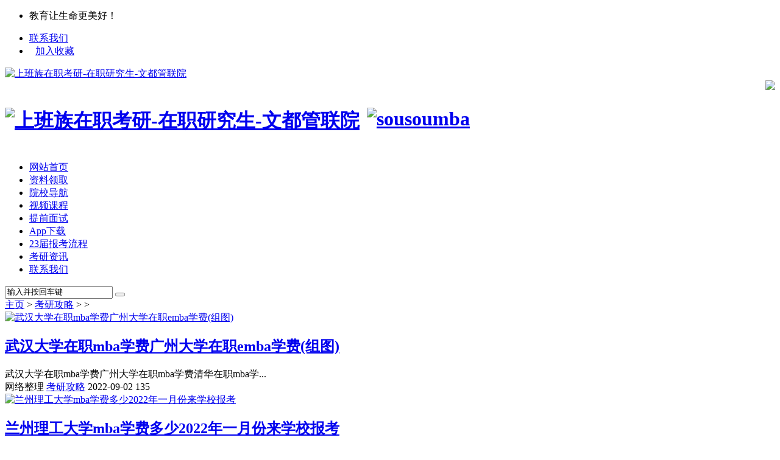

--- FILE ---
content_type: text/html
request_url: http://www.sousoumba.com/a/kaoyangonglue/list_4_266.html
body_size: 7492
content:
<!DOCTYPE html>
<html lang="zh-CN">
<head>
<meta charset="utf-8">
<meta name="viewport" content="width=device-width, initial-scale=1.0, minimum-scale=1.0, maximum-scale=1.0, user-scalable=no">
<meta name="renderer" content="webkit">
<meta name="force-rendering" content="webkit">
<meta http-equiv="X-UA-Compatible" content="IE=edge,Chrome=1">
<meta name="applicable-device" content="pc,mobile">
<title>在职考研-文都管联院_文都管联院</title>
<meta name="keywords" content="在职考研" />
<meta name="description" content="" />
<link rel="shortcut icon" href="/favicon.ico">
<link rel="stylesheet" href="/style/css/font-awesome.min.css" type="text/css">
<link rel="stylesheet" href="/style/css/style.css" type="text/css">
<!--[if lt IE 9]>
<div><p class="ie9">您的IE浏览器版本过低</p></div>
<![endif]-->
<script src="/style/js/jquery-2.2.4.min.js" type="text/javascript"></script>
<script src="/style/js/zblogphp.js" type="text/javascript"></script>
<script src="/style/js/c_html_js_add.js" type="text/javascript"></script>
</head>
<body class="home blog col-2cl chrome new-title-style side-right-collapse">
<header id="header" style="z-index:9999;">
  <nav class="nav-container group hidden-sm-md-lg" id="nav-topbar">
    <div class="nav-toggle"> <i class="fa fa-bars"></i> </div>
    <div class="nav-text"> </div>
    <div class="nav-wrap container top-wrap">
      <div class="container-inner">
        <ul class="nav container-inner group">
          <li class="current-menu-item">教育让生命更美好！</li>
        </ul>
        <ul class="login-register">
          <li><a rel="nofollow" title="联系我们" href="http://wpa.qq.com/msgrd?v=3&uin=2148473949&site=qq&menu=yes" target="_blank"><i class="iconfont icon-user"></i>联系我们</a></li>
          <li style="padding-left:10px;"><a href="javascript:window.external.AddFavorite('https://www.sousoumba.com','文都管联院')">加入收藏</a></li>
        </ul>
      </div>
    </div>
  </nav>
  <!--/#nav-topbar-->
  <div class="group">
    <div class="group-wrap" id="h-wrap">
      <div id="m-logo" class="hidden-xl"> <a href="/" title="上班族在职考研-在职研究生-文都管联院"><img src="/style/images/COLOGO_shinning.svg" style="height:34px" alt="上班族在职考研-在职研究生-文都管联院" title="上班族在职考研-在职研究生-文都管联院"></a></div>
      <div class="container-inner group pad hidden-sm-md-lg" style="display:flex;justify-content:space-between;">
        <h1 class="site-title" style="flex-grow:1"> <a href="/" style="display:inline-flex" title="上班族在职考研-在职研究生-文都管联院"><img src="/style/images/COLOGO_shinning.svg" style="height:50px;margin:24px 0 0 0" alt="上班族在职考研-在职研究生-文都管联院" title="上班族在职考研-在职研究生-文都管联院"><img src="/style/images/sousoumba_logo.png" style="height:50px;margin:24px 0 0 12px" alt="sousoumba" title="sousoumba"></a>
        </h1>
        <img src="/style/images/mmqrcode.png" style="height: 90px;">
      </div>
      <nav class="nav-container group nav-header" id="nav-header">
        <div class="nav-toggle"> <i class="fa fa-bars"></i> </div>
        <div class="nav-text"> </div>
        <div id="monavber" class="nav-wrap container" data-type="index" data-infoid="index">
          <ul id="menu-header" class="nav container-inner navbar">
            <li id="navbar-category-2" ><a href="/">网站首页</a></li>
            
            <li id="navbar-category-2"><a href="/a/ziliaolingqu/">资料领取</a></li>
            
            <li id="navbar-category-2"><a href="http://www.sousoumba.com/nav/">院校导航</a></li>
            
            <li id="navbar-category-2"><a href="/a/shipinkecheng/">视频课程</a></li>
            
            <li id="navbar-category-2"><a href="/p/bd/mba_tm22/?opt=1">提前面试</a></li>
            
            <li id="navbar-category-2"><a href="http://www.glyjy-edu.com/app/">App下载</a></li>
            
            <li id="navbar-category-2"><a href="/">23届报考流程</a></li>
            
            <li id="navbar-category-2"><a href="/a/kaoyanzixun/">考研资讯</a></li>
            
            <li id="navbar-category-2"><a href="/a/lianxiwomen/">联系我们</a></li>
            
          </ul>
        </div>
        <div class="container">
          <div class="container-inner">
            <div class="toggle-search"> <i class="fa fa-search"></i> </div>
            <div class="search-expand">
              <div class="search-expand-inner">
                <form method="post" class="searchform themeform" action="/plus/search.php">
                  <div>
                    <input type="hidden" name="kwtype" value="0" />
                    <input type="text" class="search" name="q" onblur="if(this.value=='')this.value='输入并按回车键';" onfocus="if(this.value=='输入并按回车键')this.value='';" value="输入并按回车键" x-webkit-speech/>
                    <button type="submit" id="submit-bt" title="搜索"><i class="fa fa-search"></i> </button>
                  </div>
                </form>
              </div>
            </div>
          </div>
          <!--/.container-inner--> 
        </div>
        <!--/.container--> 
      </nav>
      <!--/#nav-header--> 
    </div>
    <!--/.container-inner--> 
  </div>
</header>

<div class="container">
  <div class="container-inner">
    <div class="main">
      <div id="breadcrumb"> <i class="fa fa-home"></i><a href='https://www.sousoumba.com/'>主页</a> > <a href='/a/kaoyangonglue/'>考研攻略</a> >  > </div>
      <div class="clear"></div>
      <div class="main-inner group">
        <section class="content">
          <div class="clear"></div>
          <div class="pad group">
            <div class="post-list group">
               <article class="little-thumb group">
                <div class="post-inner post-hover">
                  <div class="post-thumbnail2"> <a href="/a/kaoyangonglue/51544.html" title="武汉大学在职mba学费广州大学在职emba学费(组图)"> <img src="https://www.sousoumba.com/images/daierweimade.png" alt="武汉大学在职mba学费广州大学在职emba学费(组图)"> </a> </div>
                  <h2 class="post-title"> <a href="/a/kaoyangonglue/51544.html" title="武汉大学在职mba学费广州大学在职emba学费(组图)">武汉大学在职mba学费广州大学在职emba学费(组图)</a> </h2>
                  <div class="post-info">
                    <div class="entry excerpt1">武汉大学在职mba学费广州大学在职mba学费清华在职mba学...</div>
                    <div class="post-meta1"> <span><i class="fa fa-user"></i>网络整理</span> <span><i class="fa fa-folder-open"></i><a href="/a/kaoyangonglue/">考研攻略</a></span> <span><i class="fa fa-clock-o"></i>2022-09-02</span> <span><i class="fa fa-eye"></i>135</span> </div>
                  </div>
                  <div class="clear"></div>
                </div>
              </article><article class="little-thumb group">
                <div class="post-inner post-hover">
                  <div class="post-thumbnail2"> <a href="/a/kaoyangonglue/51543.html" title="兰州理工大学mba学费多少2022年一月份来学校报考"> <img src="https://www.sousoumba.com/images/daierweimade.png" alt="兰州理工大学mba学费多少2022年一月份来学校报考"> </a> </div>
                  <h2 class="post-title"> <a href="/a/kaoyangonglue/51543.html" title="兰州理工大学mba学费多少2022年一月份来学校报考">兰州理工大学mba学费多少2022年一月份来学校报考</a> </h2>
                  <div class="post-info">
                    <div class="entry excerpt1">兰州理工大学mba学费多少2022年一月份来学校报考的同学...</div>
                    <div class="post-meta1"> <span><i class="fa fa-user"></i>网络整理</span> <span><i class="fa fa-folder-open"></i><a href="/a/kaoyangonglue/">考研攻略</a></span> <span><i class="fa fa-clock-o"></i>2022-09-02</span> <span><i class="fa fa-eye"></i>131</span> </div>
                  </div>
                  <div class="clear"></div>
                </div>
              </article><article class="little-thumb group">
                <div class="post-inner post-hover">
                  <div class="post-thumbnail2"> <a href="/a/kaoyangonglue/51542.html" title="华中科技mba学费一年多少钱-华中科技大学mba学费一年多少钱呢？学费排名！"> <img src="https://www.sousoumba.com/images/daierweimade.png" alt="华中科技mba学费一年多少钱-华中科技大学mba学费一年多少钱呢？学费排名！"> </a> </div>
                  <h2 class="post-title"> <a href="/a/kaoyangonglue/51542.html" title="华中科技mba学费一年多少钱-华中科技大学mba学费一年多少钱呢？学费排名！">华中科技mba学费一年多少钱-华中科技大学mba学费一年多少钱呢？学费排名！</a> </h2>
                  <div class="post-info">
                    <div class="entry excerpt1">华中科技mba学费一年多少钱呢？其实说到华中科技大学...</div>
                    <div class="post-meta1"> <span><i class="fa fa-user"></i>网络整理</span> <span><i class="fa fa-folder-open"></i><a href="/a/kaoyangonglue/">考研攻略</a></span> <span><i class="fa fa-clock-o"></i>2022-09-02</span> <span><i class="fa fa-eye"></i>151</span> </div>
                  </div>
                  <div class="clear"></div>
                </div>
              </article><article class="little-thumb group">
                <div class="post-inner post-hover">
                  <div class="post-thumbnail2"> <a href="/a/kaoyangonglue/51541.html" title="清华大学五道口emba学费8万，是不是值？"> <img src="https://www.sousoumba.com/images/daibaidude.png" alt="清华大学五道口emba学费8万，是不是值？"> </a> </div>
                  <h2 class="post-title"> <a href="/a/kaoyangonglue/51541.html" title="清华大学五道口emba学费8万，是不是值？">清华大学五道口emba学费8万，是不是值？</a> </h2>
                  <div class="post-info">
                    <div class="entry excerpt1">清华大学五道口emba学费8万，是不是不值？...</div>
                    <div class="post-meta1"> <span><i class="fa fa-user"></i>网络整理</span> <span><i class="fa fa-folder-open"></i><a href="/a/kaoyangonglue/">考研攻略</a></span> <span><i class="fa fa-clock-o"></i>2022-09-02</span> <span><i class="fa fa-eye"></i>205</span> </div>
                  </div>
                  <div class="clear"></div>
                </div>
              </article><article class="little-thumb group">
                <div class="post-inner post-hover">
                  <div class="post-thumbnail2"> <a href="/a/kaoyangonglue/51540.html" title="首都经济贸易大学mba学费是多少？学费的多少决定"> <img src="https://www.sousoumba.com/images/daierweimade.png" alt="首都经济贸易大学mba学费是多少？学费的多少决定"> </a> </div>
                  <h2 class="post-title"> <a href="/a/kaoyangonglue/51540.html" title="首都经济贸易大学mba学费是多少？学费的多少决定">首都经济贸易大学mba学费是多少？学费的多少决定</a> </h2>
                  <div class="post-info">
                    <div class="entry excerpt1">首都经济贸易大学mba学费是多少？学制是多少？...</div>
                    <div class="post-meta1"> <span><i class="fa fa-user"></i>网络整理</span> <span><i class="fa fa-folder-open"></i><a href="/a/kaoyangonglue/">考研攻略</a></span> <span><i class="fa fa-clock-o"></i>2022-09-02</span> <span><i class="fa fa-eye"></i>198</span> </div>
                  </div>
                  <div class="clear"></div>
                </div>
              </article><article class="little-thumb group">
                <div class="post-inner post-hover">
                  <div class="post-thumbnail2"> <a href="/a/kaoyangonglue/51539.html" title="厦大在职mba学费一年多少钱？报考入口有哪些？"> <img src="https://www.sousoumba.com/images/daierweimade.png" alt="厦大在职mba学费一年多少钱？报考入口有哪些？"> </a> </div>
                  <h2 class="post-title"> <a href="/a/kaoyangonglue/51539.html" title="厦大在职mba学费一年多少钱？报考入口有哪些？">厦大在职mba学费一年多少钱？报考入口有哪些？</a> </h2>
                  <div class="post-info">
                    <div class="entry excerpt1">厦大在职mba学费一年多少钱？报考流程？报考入口有哪些？...</div>
                    <div class="post-meta1"> <span><i class="fa fa-user"></i>网络整理</span> <span><i class="fa fa-folder-open"></i><a href="/a/kaoyangonglue/">考研攻略</a></span> <span><i class="fa fa-clock-o"></i>2022-09-02</span> <span><i class="fa fa-eye"></i>92</span> </div>
                  </div>
                  <div class="clear"></div>
                </div>
              </article><article class="little-thumb group">
                <div class="post-inner post-hover">
                  <div class="post-thumbnail2"> <a href="/a/kaoyangonglue/51538.html" title="2021苏州mba学费一览表在苏州第一次上mba课"> <img src="https://www.sousoumba.com/images/daibaidude.png" alt="2021苏州mba学费一览表在苏州第一次上mba课"> </a> </div>
                  <h2 class="post-title"> <a href="/a/kaoyangonglue/51538.html" title="2021苏州mba学费一览表在苏州第一次上mba课">2021苏州mba学费一览表在苏州第一次上mba课</a> </h2>
                  <div class="post-info">
                    <div class="entry excerpt1">2021苏州mba学费一览表在苏州第一次上mba课...</div>
                    <div class="post-meta1"> <span><i class="fa fa-user"></i>网络整理</span> <span><i class="fa fa-folder-open"></i><a href="/a/kaoyangonglue/">考研攻略</a></span> <span><i class="fa fa-clock-o"></i>2022-09-02</span> <span><i class="fa fa-eye"></i>102</span> </div>
                  </div>
                  <div class="clear"></div>
                </div>
              </article><article class="little-thumb group">
                <div class="post-inner post-hover">
                  <div class="post-thumbnail2"> <a href="/a/kaoyangonglue/51537.html" title="深圳市在职emba学费为34万起（国家已确定）"> <img src="https://www.sousoumba.com/images/daibaidude.png" alt="深圳市在职emba学费为34万起（国家已确定）"> </a> </div>
                  <h2 class="post-title"> <a href="/a/kaoyangonglue/51537.html" title="深圳市在职emba学费为34万起（国家已确定）">深圳市在职emba学费为34万起（国家已确定）</a> </h2>
                  <div class="post-info">
                    <div class="entry excerpt1">深圳市在职emba学费为34万起（国家已确定从5月9日全面启...</div>
                    <div class="post-meta1"> <span><i class="fa fa-user"></i>网络整理</span> <span><i class="fa fa-folder-open"></i><a href="/a/kaoyangonglue/">考研攻略</a></span> <span><i class="fa fa-clock-o"></i>2022-09-02</span> <span><i class="fa fa-eye"></i>117</span> </div>
                  </div>
                  <div class="clear"></div>
                </div>
              </article>
              <div class="clear"></div>
              <div class="pagination pagination-multi">
                <ul>
                 <li><a href='list_4_1.html'>首页</a></li>
<li><a href='list_4_265.html'>上一页</a></li>
<li><a href='list_4_265.html'>265</a></li>
<li class="thisclass">266</li>
<li><a href='list_4_267.html'>267</a></li>
<li><a href='list_4_267.html'>下一页</a></li>
<li><a href='list_4_6208.html'>末页</a></li>

                </ul>
              </div>
              <div class="clear"></div>
            </div>
          </div>
        </section>
        <aside class="sidebar side-right hide-sidebar">
          <dl class="function" id="aside_hot">
            <dt class="function_t">热门文章</dt>
            <dd class="function_c">
              <ul>
                <li>
                  <div class="widget-thumb group"> <a class="post-thumbnail post-thumbnail3" href="/a/kaoyangonglue/9263.html" title="2022-2023党校在职研究生学历-最新丨广"><img src="/uploads/220513/1-2205131G9561P.png" alt="2022-2023党校在职研究生学历-最新丨广"></a>
                    <div class="post-info"> <a href="/a/kaoyangonglue/9263.html" title="2022-2023党校在职研究生学历-最新丨广">2022-2023党校在职研究生学历-最新丨广</a> </div>
                  </div>
                </li>
<li>
                  <div class="widget-thumb group"> <a class="post-thumbnail post-thumbnail3" href="/a/kaoyangonglue/8711.html" title="2022-2023山东省省委党校在职研究生-中"><img src="/uploads/220513/1-2205131GS1593.png" alt="2022-2023山东省省委党校在职研究生-中"></a>
                    <div class="post-info"> <a href="/a/kaoyangonglue/8711.html" title="2022-2023山东省省委党校在职研究生-中">2022-2023山东省省委党校在职研究生-中</a> </div>
                  </div>
                </li>
<li>
                  <div class="widget-thumb group"> <a class="post-thumbnail post-thumbnail3" href="/a/kaoyangonglue/12277.html" title="2022-2023 2022mpacc院校复试分数线-2021年"><img src="/uploads/220513/1-2205131H33HR.png" alt="2022-2023 2022mpacc院校复试分数线-2021年"></a>
                    <div class="post-info"> <a href="/a/kaoyangonglue/12277.html" title="2022-2023 2022mpacc院校复试分数线-2021年">2022-2023 2022mpacc院校复试分数线-2021年</a> </div>
                  </div>
                </li>
<li>
                  <div class="widget-thumb group"> <a class="post-thumbnail post-thumbnail3" href="/a/kaoyangonglue/2865.html" title="2021-2022	mpacc院校排名会计硕士综合实"><img src="/uploads/allimg/20211020/1634693134125_0.jpg" alt="2021-2022	mpacc院校排名会计硕士综合实"></a>
                    <div class="post-info"> <a href="/a/kaoyangonglue/2865.html" title="2021-2022	mpacc院校排名会计硕士综合实">2021-2022	mpacc院校排名会计硕士综合实</a> </div>
                  </div>
                </li>
<li>
                  <div class="widget-thumb group"> <a class="post-thumbnail post-thumbnail3" href="/a/kaoyangonglue/12362.html" title="毕业论文中哪些需要斜体-干货|超全的"><img src="/uploads/220513/1-2205131H049D8.png" alt="毕业论文中哪些需要斜体-干货|超全的"></a>
                    <div class="post-info"> <a href="/a/kaoyangonglue/12362.html" title="毕业论文中哪些需要斜体-干货|超全的">毕业论文中哪些需要斜体-干货|超全的</a> </div>
                  </div>
                </li>

              </ul>
            </dd>
          </dl>
          <dl class="function" id="divTags">
            <dt class="function_t">标签列表</dt>
            <dd class="function_c">
              <style>#divTags li {width: 49%;}</style>
              <ul>
                <li><a href='/tags.php?/%E5%A4%A7%E5%AD%A6/'>大学(9017)</a></li> <li><a href='/tags.php?/%E9%99%95%E8%A5%BF/'>陕西(10)</a></li> <li><a href='/tags.php?/mba%E6%8A%A5%E8%80%83%E6%9D%A1%E4%BB%B6/'>mba报考条件(502)</a></li> <li><a href='/tags.php?/%E5%9B%9B%E5%B7%9D/'>四川(18)</a></li> <li><a href='/tags.php?/%E5%85%A5%E5%AD%A6/'>入学(67)</a></li> <li><a href='/tags.php?/%E8%AE%BA%E6%96%87%E6%9F%A5%E9%87%8D/'>论文查重(261)</a></li> <li><a href='/tags.php?/%E6%B1%9F%E8%A5%BF/'>江西(15)</a></li> <li><a href='/tags.php?/mba/'>mba(9006)</a></li> <li><a href='/tags.php?/%E8%80%83%E7%A0%94/'>考研(3062)</a></li> <li><a href='/tags.php?/%E8%AE%BA%E6%96%87%E7%AD%94%E8%BE%A9/'>论文答辩(229)</a></li> <li><a href='/tags.php?/%E5%90%8C%E7%AD%89%E5%AD%A6%E5%8A%9B%E7%94%B3%E7%A1%95/'>同等学力申硕(165)</a></li> <li><a href='/tags.php?/%E4%B8%8A%E6%B6%A8/'>上涨(21)</a></li> <li><a href='/tags.php?/%E5%9C%A8%E8%81%8C%E7%A0%94%E7%A9%B6%E7%94%9F/'>在职研究生(2606)</a></li> <li><a href='/tags.php?/%E9%87%91%E8%9E%8D/'>金融(268)</a></li> <li><a href='/tags.php?/%E7%A0%94%E7%A9%B6%E7%94%9F%E8%80%83%E8%AF%95/'>研究生考试(137)</a></li> <li><a href='/tags.php?/%E5%8D%8E%E4%B8%9C/'>华东(19)</a></li> <li><a href='/tags.php?/%E6%B5%99%E6%B1%9F%E5%A4%A7%E5%AD%A6/'>浙江大学(85)</a></li> <li><a href='/tags.php?/%E5%A4%8D%E6%97%A6%E5%A4%A7%E5%AD%A6/'>复旦大学(215)</a></li> <li><a href='/tags.php?/%E4%BA%BA%E6%89%8D/'>人才(18)</a></li> <li><a href='/tags.php?/%E4%B8%8A%E6%B5%B7%E4%BA%A4%E9%80%9A%E5%A4%A7%E5%AD%A6/'>上海交通大学(157)</a></li> <li><a href='/tags.php?/%E6%9F%A5%E8%AF%A2/'>查询(16)</a></li> <li><a href='/tags.php?/%E5%BC%80%E9%A2%98%E6%8A%A5%E5%91%8A/'>开题报告(82)</a></li> <li><a href='/tags.php?/%E5%88%86%E6%95%B0/'>分数(221)</a></li> <li><a href='/tags.php?/dba/'>dba(14)</a></li> <li><a href='/tags.php?/%E7%AE%A1%E7%90%86%E7%B1%BB%E8%81%94%E8%80%83/'>管理类联考(62)</a></li> <li><a href='/tags.php?/%E5%BB%BA%E7%AD%91/'>建筑(18)</a></li> <li><a href='/tags.php?/%E5%90%8C%E6%B5%8E%E5%A4%A7%E5%AD%A6mba/'>同济大学mba(185)</a></li> <li><a href='/tags.php?/%E5%8D%9A%E5%A3%AB%E7%94%9F/'>博士生(69)</a></li> <li><a href='/tags.php?/%E8%AE%BE%E8%AE%A1/'>设计(11)</a></li> <li><a href='/tags.php?/%E5%B7%A5%E5%95%86%E4%BC%81%E4%B8%9A%E7%AE%A1%E7%90%86/'>工商企业管理(70)</a></li> 
              </ul>
            </dd>
          </dl>
          <dl class="function" id="divLinkage">
            <dt class="function_t">友情链接</dt>
            <dd class="function_c">
              <ul>
                <li><a href='http://www.fljg.com' target='_blank'>环球网校网课</a> </li><li><a href='https://www.jiang-cheng.com' target='_blank'>深圳网站建设</a> </li><li><a href='https://www.ahwebi.com' target='_blank'>英文名字</a> </li><li><a href='http://www.hbzkxy.com' target='_blank'>湖北自考</a> </li><li><a href='http://www.khhhore.cn/' target='_blank'>考研信息</a> </li><li><a href='http://www.jsjxjy.com' target='_blank'>教师培训</a> </li><li><a href='https://www.566job.com/dongxihu/' target='_blank'>东西湖人才网</a> </li><li><a href='http://www.edujinrong.com' target='_blank'>五年制大专学校</a> </li><li><a href='http://www.girlsfuli.com/shanghaizhuanshengben' target='_blank'>上海专升本</a> </li><li><a href='http://www.zjiaw.com' target='_blank'>亲子课堂</a> </li><li><a href='https://www.baobaoyingyu.cn' target='_blank'>英语作文</a> </li><li><a href='http://edu.jiameng.com' target='_blank'>特色教育加盟</a> </li><li><a href='https://xhd.tantuw.com' target='_blank'>新航道托福</a> </li><li><a href='http://www.hydro-lab.cn' target='_blank'>水纹问答</a> </li><li><a href='https://hengqi.tantuw.com/' target='_blank'>恒企会计</a> </li><li><a href='http://www.wendujs.com' target='_blank'>江苏文都考研</a> </li><li><a href='http://www.gdxlw.net' target='_blank'>广东学历报考中心</a> </li><li><a href='http://www.dbsglobal.cn' target='_blank'>国际MBA</a> </li><li><a href='http://www.985dxfw.com' target='_blank'>硕士论文</a> </li><li><a href='https://www.ylhuaqiao.com' target='_blank'>在职研究生</a> </li><li><a href='http://xian.wendu.com/' target='_blank'>文都考研</a> </li><li><a href='https://www.kaoersi.com/college/' target='_blank'>海外大学辅导</a> </li><li><a href='https://www.125yan.com/xuexiao2/' target='_blank'>中国人民大学在职考研</a> </li>
              </ul>
            </dd>
          </dl>
        </aside>
      </div>
    </div>
  </div>
</div>
<style>
  .cta-container{display:flex;background-image: url('/images/cta-bg.jpg');height:300px;margin:20px auto;padding:36px 0;background-size:100%;flex-flow:column nowrap;justify-content:space-around;align-items:center}
  .cta-title{font-size:1.5em;font-weight:bold}
  .cta-title-sm{font-weight:bold;margin-bottom:14px}
  .cta-content{ display:flex;flex-flow:row wrap; width:80%;justify-content:space-around}
  .cta-content>div>input{margin-bottom:14px}
  #vipName,#vipTel,#vipNote{font-size:1.3em;border:0;border-radius:.3em;padding:2px;}
  #vipName::-webkit-input-placeholder,#vipTel::-webkit-input-placeholder,#vipNote::-webkit-input-placeholder{font-size:1em;}
  #vipFormSubmit{border:0;font-size:1.3em;padding:.5em 2em;background:#4490ff;color:#FFF;border-radius:5px;cursor:pointer}
  #vipFormSubmit:hover,#vipFormSubmit:active{background:#356fc3}
</style>
<div class="container">
  <div class="container-inner cta-container">
   <div class="cta-title">
     <span class="hidden-sm">免费领取提前面试真题和历年管综和英语二真题</span>
     <span class="cta-title-sm hidden-md hidden-lg hidden-xl">免费领取提前面试真题和历年管综和英语二真题</span>
    </div>
   <div class="cta-content"><div><input type="text" id="vipName" placeholder="姓名"></div><div><input type="text" id="vipTel" placeholder="联系电话"></div><div><input type="text" id="vipNote" placeholder="报考院校专业"></div></div>
   <div><button id="vipFormSubmit">立即获取</button></div>
  </div>
</div>
<footer id="theme-footer" class="hidden-sm-md-lg">
  <div id="footer-widget-area" class="footer-3c">
    <div id="footer-first" class="footer-widgets-box">
      <div id="text-12" class="footer-widget widget_text">
        <div class="footer-widget-top">
          <h4>服务内容</h4>
        </div>
        <div class="footer-widget-container">
          <div class="textwidget">
            <ul>
              
              <li><a href="/a/ziliaolingqu/">资料领取</a></li>
              
              <li><a href="http://www.sousoumba.com/nav/">院校导航</a></li>
              
              <li><a href="/a/shipinkecheng/">视频课程</a></li>
              
              <li><a href="/p/bd/mba_tm22/?opt=1">提前面试</a></li>
              
              <li><a href="http://www.glyjy-edu.com/app/">App下载</a></li>
              
              <li><a href="/">23届报考流程</a></li>
              
              <li><a href="/a/kaoyanzixun/">考研资讯</a></li>
              
              <li><a href="/a/lianxiwomen/">联系我们</a></li>
              
              <li><a href="https://sousoumba.com/sitemap.html">- - 网站地图 - -</a></li>
            </ul>
          </div>
        </div>
      </div>
    </div>
    <div id="footer-second" class="footer-widgets-box">
      <div id="text-9" class="footer-widget widget_text">
        <div class="footer-widget-top">
          <h4>联系我们</h4>
        </div>
        <div class="footer-widget-container">
          <div class="textwidget">
            <p> 有合作等事宜，可联系我们： </p>
            <ul>
              <ul>
                <li>邮箱：2315103610@wendu.com</li>
                <li>Q Q：2148473949</li>
                <li>微博：文都管联研究院 </li>
              </ul>
            </ul>
          </div>
        </div>
      </div>
    </div>
    <div id="footer-third" class="footer-widgets-box" style="float:right; width:25%">
      <div id="text-11" class="footer-widget widget_text">
        <div class="footer-widget-top">
          <h4>关注交流</h4>
        </div>
        <div class="footer-widget-container">
          <div class="textwidget">
            <p> <img class="aligncente size-full wp-image-73288 wdp-appear" src="/style/images/ewm_default.png" alt="关注交流" width="232" height="140"> </p>
          </div>
        </div>
      </div>
    </div>
  </div>
  <div class="clear"> </div>
</footer>
<div class="footer-bottom">
  <div class="container">
    <div class="alignleft"> Copyright &copy; 2001-2021 世纪文都教育科技有限公司 Powered By EmpireCMS <a rel="nofollow" href="https://beian.miit.gov.cn" target="_blank"> 陕ICP备16004086号 <script type="text/javascript">document.write(unescape("%3Cspan id='cnzz_stat_icon_1280297622'%3E%3C/span%3E%3Cscript src='https://s9.cnzz.com/z_stat.php%3Fid%3D1280297622%26show%3Dpic' type='text/javascript'%3E%3C/script%3E"));</script> </a></div>
    <div class="clear"> </div>
  </div>
</div>
<script type='text/javascript' src='/style/js/base.js'></script> 
<script type='text/javascript' src='/style/js/owl.carousel.min.js'></script> 
<script>
    jQuery(document).ready(function ($) {
        $("#left-carousel").owlCarousel({
            autoPlay: 5000,
            singleItem: true,
            navigation: true,
            stopOnHover: true,
            navigationText: ["", ""],
            lazyLoad: true,
            afterInit: attachEvent
        });
        function attachEvent(elem) {
            document.getElementById("left-carousel").style.display = "block";
        }
    });
</script> 
<script>
    jQuery(document).ready(function ($) {
        $("#scroll-1").owlCarousel({
            autoPlay: 5000,
            items: 3,
            scrollPerPage: true,
            itemsDesktop: [1199, 3],
            itemsDesktopSmall: [979, 2],
            itemsTablet: [768, 1],
            itemsMobile: [479, 1],
            stopOnHover: true,
            navigation: true,
            lazyLoad: true,
            navigationText: ["", ""]
        });
    });
</script>
    <script>
        $('#vipFormSubmit').click(function(){
            var name = document.getElementById('vipName').value.trim()
            var tel = document.getElementById('vipTel').value.trim()
            if (name === "") { alert('请填写姓名'); return; }
            if (tel === "") { alert('请填写联系电话'); return; }
            else if (!/^(13[0-9]|14[01456879]|15[0-35-9]|16[2567]|17[0-8]|18[0-9]|19[0-35-9])\d{8}$/.test(tel)) { alert('请正确填写联系电话'); return; }
            var note = document.getElementById('vipNote').value.trim()
            $.ajax({
                type: "POST",
                url: 'https://c625a1f3-55c6-470f-94da-2845cb7c691a.bspapp.com/clue',
                data: JSON.stringify({
                    name: name,
                    phone: tel,
                    note: note,
                    source: 'sousoumba浮底(opt)',
                }),
                contentType: "application/json",
                dataType: 'json',
                async: false,
                complete: function (result) {
                    console.log(result)
                    alert('您的信息已提交，已安排专业老师在稍后与您取得联系！')
                    vipformsubmitted = true
                  document.getElementById('vipName').value=""
            		  document.getElementById('vipTel').value=""
                  document.getElementById('vipNote').value=""
                }
            });
        })
    </script>
<script>
var _hmt = _hmt || [];
(function() {
  var hm = document.createElement("script");
  hm.src = "https://hm.baidu.com/hm.js?9e20a4ec718ecfe499d5646db55a7c11";
  var s = document.getElementsByTagName("script")[0]; 
  s.parentNode.insertBefore(hm, s);
})();
</script>
<div id="toTop"> <i class="fa fa-angle-up"></i> </div>

  <script>
(function(){
var src = "https://s.ssl.qhres2.com/ssl/ab77b6ea7f3fbf79.js";
document.write('<script src="' + src + '" id="sozz"><\/script>');
})();
</script>
</body>
</html>